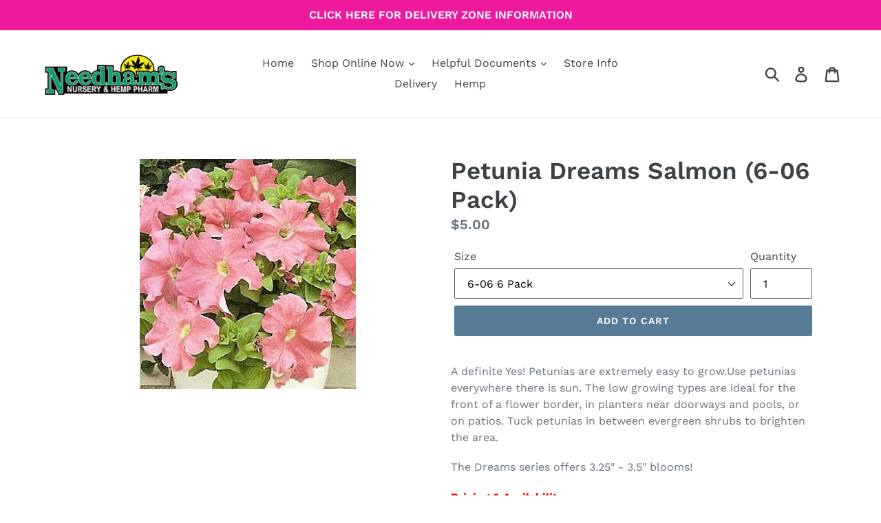

--- FILE ---
content_type: text/html; charset=utf-8
request_url: https://needhamsnursery.com/products/salmon-petunia
body_size: 17601
content:
<!doctype html>
<!--[if IE 9]> <html class="ie9 no-js" lang="en"> <![endif]-->
<!--[if (gt IE 9)|!(IE)]><!--> <html class="no-js" lang="en"> <!--<![endif]-->
<head>
  <meta charset="utf-8">
  <meta http-equiv="X-UA-Compatible" content="IE=edge,chrome=1">
  <meta name="viewport" content="width=device-width,initial-scale=1">
  <meta name="theme-color" content="#557b97">
  <link rel="canonical" href="https://needhamsnursery.com/products/salmon-petunia"><title>Petunia Dreams Salmon (6-06 Pack)
&ndash; Needham&#39;sNursery</title><meta name="description" content="A definite Yes! Petunias are extremely easy to grow.Use petunias everywhere there is sun. The low growing types are ideal for the front of a flower border, in planters near doorways and pools, or on patios. Tuck petunias in between evergreen shrubs to brighten the area. The Dreams series offers 3.25&quot; - 3.5&quot; blooms! Pri"><!-- /snippets/social-meta-tags.liquid -->




<meta property="og:site_name" content="Needham&#39;sNursery">
<meta property="og:url" content="https://needhamsnursery.com/products/salmon-petunia">
<meta property="og:title" content="Petunia Dreams Salmon (6-06 Pack)">
<meta property="og:type" content="product">
<meta property="og:description" content="A definite Yes! Petunias are extremely easy to grow.Use petunias everywhere there is sun. The low growing types are ideal for the front of a flower border, in planters near doorways and pools, or on patios. Tuck petunias in between evergreen shrubs to brighten the area. The Dreams series offers 3.25&quot; - 3.5&quot; blooms! Pri">

  <meta property="og:price:amount" content="5.00">
  <meta property="og:price:currency" content="USD">

<meta property="og:image" content="http://needhamsnursery.com/cdn/shop/products/c27d009571882ca2fb883996105a41e5_1200x1200.jpg?v=1532987625">
<meta property="og:image:secure_url" content="https://needhamsnursery.com/cdn/shop/products/c27d009571882ca2fb883996105a41e5_1200x1200.jpg?v=1532987625">


<meta name="twitter:card" content="summary_large_image">
<meta name="twitter:title" content="Petunia Dreams Salmon (6-06 Pack)">
<meta name="twitter:description" content="A definite Yes! Petunias are extremely easy to grow.Use petunias everywhere there is sun. The low growing types are ideal for the front of a flower border, in planters near doorways and pools, or on patios. Tuck petunias in between evergreen shrubs to brighten the area. The Dreams series offers 3.25&quot; - 3.5&quot; blooms! Pri">


  <link href="//needhamsnursery.com/cdn/shop/t/1/assets/theme.scss.css?v=75498210088427436131755360661" rel="stylesheet" type="text/css" media="all" />

  <script>
    var theme = {
      strings: {
        addToCart: "Add to cart",
        soldOut: "Sold out",
        unavailable: "Unavailable",
        regularPrice: "Regular price",
        sale: "Sale",
        showMore: "Show More",
        showLess: "Show Less",
        addressError: "Error looking up that address",
        addressNoResults: "No results for that address",
        addressQueryLimit: "You have exceeded the Google API usage limit. Consider upgrading to a \u003ca href=\"https:\/\/developers.google.com\/maps\/premium\/usage-limits\"\u003ePremium Plan\u003c\/a\u003e.",
        authError: "There was a problem authenticating your Google Maps account.",
        newWindow: "Opens in a new window.",
        external: "Opens external website.",
        newWindowExternal: "Opens external website in a new window."
      },
      moneyFormat: "${{amount}}"
    }

    document.documentElement.className = document.documentElement.className.replace('no-js', 'js');
  </script>

  <!--[if (lte IE 9) ]><script src="//needhamsnursery.com/cdn/shop/t/1/assets/match-media.min.js?v=22265819453975888031532629369" type="text/javascript"></script><![endif]--><!--[if (gt IE 9)|!(IE)]><!--><script src="//needhamsnursery.com/cdn/shop/t/1/assets/lazysizes.js?v=68441465964607740661532629369" async="async"></script><!--<![endif]-->
  <!--[if lte IE 9]><script src="//needhamsnursery.com/cdn/shop/t/1/assets/lazysizes.min.js?376"></script><![endif]-->

  <!--[if (gt IE 9)|!(IE)]><!--><script src="//needhamsnursery.com/cdn/shop/t/1/assets/vendor.js?v=121857302354663160541532629370" defer="defer"></script><!--<![endif]-->
  <!--[if lte IE 9]><script src="//needhamsnursery.com/cdn/shop/t/1/assets/vendor.js?v=121857302354663160541532629370"></script><![endif]-->

  <!--[if (gt IE 9)|!(IE)]><!--><script src="//needhamsnursery.com/cdn/shop/t/1/assets/theme.js?v=11615611305157307081639407748" defer="defer"></script><!--<![endif]-->
  <!--[if lte IE 9]><script src="//needhamsnursery.com/cdn/shop/t/1/assets/theme.js?v=11615611305157307081639407748"></script><![endif]-->

  <script>window.performance && window.performance.mark && window.performance.mark('shopify.content_for_header.start');</script><meta id="shopify-digital-wallet" name="shopify-digital-wallet" content="/6964248639/digital_wallets/dialog">
<link rel="alternate" type="application/json+oembed" href="https://needhamsnursery.com/products/salmon-petunia.oembed">
<script async="async" src="/checkouts/internal/preloads.js?locale=en-US"></script>
<script id="shopify-features" type="application/json">{"accessToken":"1c1b7dffc6de9bfcec790ba6466d3d1d","betas":["rich-media-storefront-analytics"],"domain":"needhamsnursery.com","predictiveSearch":true,"shopId":6964248639,"locale":"en"}</script>
<script>var Shopify = Shopify || {};
Shopify.shop = "needhamsnursery.myshopify.com";
Shopify.locale = "en";
Shopify.currency = {"active":"USD","rate":"1.0"};
Shopify.country = "US";
Shopify.theme = {"name":"Debut","id":32667271231,"schema_name":"Debut","schema_version":"7.0.0","theme_store_id":796,"role":"main"};
Shopify.theme.handle = "null";
Shopify.theme.style = {"id":null,"handle":null};
Shopify.cdnHost = "needhamsnursery.com/cdn";
Shopify.routes = Shopify.routes || {};
Shopify.routes.root = "/";</script>
<script type="module">!function(o){(o.Shopify=o.Shopify||{}).modules=!0}(window);</script>
<script>!function(o){function n(){var o=[];function n(){o.push(Array.prototype.slice.apply(arguments))}return n.q=o,n}var t=o.Shopify=o.Shopify||{};t.loadFeatures=n(),t.autoloadFeatures=n()}(window);</script>
<script id="shop-js-analytics" type="application/json">{"pageType":"product"}</script>
<script defer="defer" async type="module" src="//needhamsnursery.com/cdn/shopifycloud/shop-js/modules/v2/client.init-shop-cart-sync_COMZFrEa.en.esm.js"></script>
<script defer="defer" async type="module" src="//needhamsnursery.com/cdn/shopifycloud/shop-js/modules/v2/chunk.common_CdXrxk3f.esm.js"></script>
<script type="module">
  await import("//needhamsnursery.com/cdn/shopifycloud/shop-js/modules/v2/client.init-shop-cart-sync_COMZFrEa.en.esm.js");
await import("//needhamsnursery.com/cdn/shopifycloud/shop-js/modules/v2/chunk.common_CdXrxk3f.esm.js");

  window.Shopify.SignInWithShop?.initShopCartSync?.({"fedCMEnabled":true,"windoidEnabled":true});

</script>
<script>(function() {
  var isLoaded = false;
  function asyncLoad() {
    if (isLoaded) return;
    isLoaded = true;
    var urls = ["https:\/\/files-shpf.mageworx.com\/productfees\/source.js?mw_productfees_t=1669657642\u0026shop=needhamsnursery.myshopify.com","https:\/\/shy.elfsight.com\/p\/platform.js?shop=needhamsnursery.myshopify.com"];
    for (var i = 0; i < urls.length; i++) {
      var s = document.createElement('script');
      s.type = 'text/javascript';
      s.async = true;
      s.src = urls[i];
      var x = document.getElementsByTagName('script')[0];
      x.parentNode.insertBefore(s, x);
    }
  };
  if(window.attachEvent) {
    window.attachEvent('onload', asyncLoad);
  } else {
    window.addEventListener('load', asyncLoad, false);
  }
})();</script>
<script id="__st">var __st={"a":6964248639,"offset":-21600,"reqid":"4866412b-aea8-414e-80a6-2389ac84e806-1763202261","pageurl":"needhamsnursery.com\/products\/salmon-petunia","u":"44c83a61653f","p":"product","rtyp":"product","rid":1381399167039};</script>
<script>window.ShopifyPaypalV4VisibilityTracking = true;</script>
<script id="captcha-bootstrap">!function(){'use strict';const t='contact',e='account',n='new_comment',o=[[t,t],['blogs',n],['comments',n],[t,'customer']],c=[[e,'customer_login'],[e,'guest_login'],[e,'recover_customer_password'],[e,'create_customer']],r=t=>t.map((([t,e])=>`form[action*='/${t}']:not([data-nocaptcha='true']) input[name='form_type'][value='${e}']`)).join(','),a=t=>()=>t?[...document.querySelectorAll(t)].map((t=>t.form)):[];function s(){const t=[...o],e=r(t);return a(e)}const i='password',u='form_key',d=['recaptcha-v3-token','g-recaptcha-response','h-captcha-response',i],f=()=>{try{return window.sessionStorage}catch{return}},m='__shopify_v',_=t=>t.elements[u];function p(t,e,n=!1){try{const o=window.sessionStorage,c=JSON.parse(o.getItem(e)),{data:r}=function(t){const{data:e,action:n}=t;return t[m]||n?{data:e,action:n}:{data:t,action:n}}(c);for(const[e,n]of Object.entries(r))t.elements[e]&&(t.elements[e].value=n);n&&o.removeItem(e)}catch(o){console.error('form repopulation failed',{error:o})}}const l='form_type',E='cptcha';function T(t){t.dataset[E]=!0}const w=window,h=w.document,L='Shopify',v='ce_forms',y='captcha';let A=!1;((t,e)=>{const n=(g='f06e6c50-85a8-45c8-87d0-21a2b65856fe',I='https://cdn.shopify.com/shopifycloud/storefront-forms-hcaptcha/ce_storefront_forms_captcha_hcaptcha.v1.5.2.iife.js',D={infoText:'Protected by hCaptcha',privacyText:'Privacy',termsText:'Terms'},(t,e,n)=>{const o=w[L][v],c=o.bindForm;if(c)return c(t,g,e,D).then(n);var r;o.q.push([[t,g,e,D],n]),r=I,A||(h.body.append(Object.assign(h.createElement('script'),{id:'captcha-provider',async:!0,src:r})),A=!0)});var g,I,D;w[L]=w[L]||{},w[L][v]=w[L][v]||{},w[L][v].q=[],w[L][y]=w[L][y]||{},w[L][y].protect=function(t,e){n(t,void 0,e),T(t)},Object.freeze(w[L][y]),function(t,e,n,w,h,L){const[v,y,A,g]=function(t,e,n){const i=e?o:[],u=t?c:[],d=[...i,...u],f=r(d),m=r(i),_=r(d.filter((([t,e])=>n.includes(e))));return[a(f),a(m),a(_),s()]}(w,h,L),I=t=>{const e=t.target;return e instanceof HTMLFormElement?e:e&&e.form},D=t=>v().includes(t);t.addEventListener('submit',(t=>{const e=I(t);if(!e)return;const n=D(e)&&!e.dataset.hcaptchaBound&&!e.dataset.recaptchaBound,o=_(e),c=g().includes(e)&&(!o||!o.value);(n||c)&&t.preventDefault(),c&&!n&&(function(t){try{if(!f())return;!function(t){const e=f();if(!e)return;const n=_(t);if(!n)return;const o=n.value;o&&e.removeItem(o)}(t);const e=Array.from(Array(32),(()=>Math.random().toString(36)[2])).join('');!function(t,e){_(t)||t.append(Object.assign(document.createElement('input'),{type:'hidden',name:u})),t.elements[u].value=e}(t,e),function(t,e){const n=f();if(!n)return;const o=[...t.querySelectorAll(`input[type='${i}']`)].map((({name:t})=>t)),c=[...d,...o],r={};for(const[a,s]of new FormData(t).entries())c.includes(a)||(r[a]=s);n.setItem(e,JSON.stringify({[m]:1,action:t.action,data:r}))}(t,e)}catch(e){console.error('failed to persist form',e)}}(e),e.submit())}));const S=(t,e)=>{t&&!t.dataset[E]&&(n(t,e.some((e=>e===t))),T(t))};for(const o of['focusin','change'])t.addEventListener(o,(t=>{const e=I(t);D(e)&&S(e,y())}));const B=e.get('form_key'),M=e.get(l),P=B&&M;t.addEventListener('DOMContentLoaded',(()=>{const t=y();if(P)for(const e of t)e.elements[l].value===M&&p(e,B);[...new Set([...A(),...v().filter((t=>'true'===t.dataset.shopifyCaptcha))])].forEach((e=>S(e,t)))}))}(h,new URLSearchParams(w.location.search),n,t,e,['guest_login'])})(!0,!0)}();</script>
<script integrity="sha256-52AcMU7V7pcBOXWImdc/TAGTFKeNjmkeM1Pvks/DTgc=" data-source-attribution="shopify.loadfeatures" defer="defer" src="//needhamsnursery.com/cdn/shopifycloud/storefront/assets/storefront/load_feature-81c60534.js" crossorigin="anonymous"></script>
<script data-source-attribution="shopify.dynamic_checkout.dynamic.init">var Shopify=Shopify||{};Shopify.PaymentButton=Shopify.PaymentButton||{isStorefrontPortableWallets:!0,init:function(){window.Shopify.PaymentButton.init=function(){};var t=document.createElement("script");t.src="https://needhamsnursery.com/cdn/shopifycloud/portable-wallets/latest/portable-wallets.en.js",t.type="module",document.head.appendChild(t)}};
</script>
<script data-source-attribution="shopify.dynamic_checkout.buyer_consent">
  function portableWalletsHideBuyerConsent(e){var t=document.getElementById("shopify-buyer-consent"),n=document.getElementById("shopify-subscription-policy-button");t&&n&&(t.classList.add("hidden"),t.setAttribute("aria-hidden","true"),n.removeEventListener("click",e))}function portableWalletsShowBuyerConsent(e){var t=document.getElementById("shopify-buyer-consent"),n=document.getElementById("shopify-subscription-policy-button");t&&n&&(t.classList.remove("hidden"),t.removeAttribute("aria-hidden"),n.addEventListener("click",e))}window.Shopify?.PaymentButton&&(window.Shopify.PaymentButton.hideBuyerConsent=portableWalletsHideBuyerConsent,window.Shopify.PaymentButton.showBuyerConsent=portableWalletsShowBuyerConsent);
</script>
<script data-source-attribution="shopify.dynamic_checkout.cart.bootstrap">document.addEventListener("DOMContentLoaded",(function(){function t(){return document.querySelector("shopify-accelerated-checkout-cart, shopify-accelerated-checkout")}if(t())Shopify.PaymentButton.init();else{new MutationObserver((function(e,n){t()&&(Shopify.PaymentButton.init(),n.disconnect())})).observe(document.body,{childList:!0,subtree:!0})}}));
</script>
<link id="shopify-accelerated-checkout-styles" rel="stylesheet" media="screen" href="https://needhamsnursery.com/cdn/shopifycloud/portable-wallets/latest/accelerated-checkout-backwards-compat.css" crossorigin="anonymous">
<style id="shopify-accelerated-checkout-cart">
        #shopify-buyer-consent {
  margin-top: 1em;
  display: inline-block;
  width: 100%;
}

#shopify-buyer-consent.hidden {
  display: none;
}

#shopify-subscription-policy-button {
  background: none;
  border: none;
  padding: 0;
  text-decoration: underline;
  font-size: inherit;
  cursor: pointer;
}

#shopify-subscription-policy-button::before {
  box-shadow: none;
}

      </style>

<script>window.performance && window.performance.mark && window.performance.mark('shopify.content_for_header.end');</script>
<link href="https://monorail-edge.shopifysvc.com" rel="dns-prefetch">
<script>(function(){if ("sendBeacon" in navigator && "performance" in window) {try {var session_token_from_headers = performance.getEntriesByType('navigation')[0].serverTiming.find(x => x.name == '_s').description;} catch {var session_token_from_headers = undefined;}var session_cookie_matches = document.cookie.match(/_shopify_s=([^;]*)/);var session_token_from_cookie = session_cookie_matches && session_cookie_matches.length === 2 ? session_cookie_matches[1] : "";var session_token = session_token_from_headers || session_token_from_cookie || "";function handle_abandonment_event(e) {var entries = performance.getEntries().filter(function(entry) {return /monorail-edge.shopifysvc.com/.test(entry.name);});if (!window.abandonment_tracked && entries.length === 0) {window.abandonment_tracked = true;var currentMs = Date.now();var navigation_start = performance.timing.navigationStart;var payload = {shop_id: 6964248639,url: window.location.href,navigation_start,duration: currentMs - navigation_start,session_token,page_type: "product"};window.navigator.sendBeacon("https://monorail-edge.shopifysvc.com/v1/produce", JSON.stringify({schema_id: "online_store_buyer_site_abandonment/1.1",payload: payload,metadata: {event_created_at_ms: currentMs,event_sent_at_ms: currentMs}}));}}window.addEventListener('pagehide', handle_abandonment_event);}}());</script>
<script id="web-pixels-manager-setup">(function e(e,d,r,n,o){if(void 0===o&&(o={}),!Boolean(null===(a=null===(i=window.Shopify)||void 0===i?void 0:i.analytics)||void 0===a?void 0:a.replayQueue)){var i,a;window.Shopify=window.Shopify||{};var t=window.Shopify;t.analytics=t.analytics||{};var s=t.analytics;s.replayQueue=[],s.publish=function(e,d,r){return s.replayQueue.push([e,d,r]),!0};try{self.performance.mark("wpm:start")}catch(e){}var l=function(){var e={modern:/Edge?\/(1{2}[4-9]|1[2-9]\d|[2-9]\d{2}|\d{4,})\.\d+(\.\d+|)|Firefox\/(1{2}[4-9]|1[2-9]\d|[2-9]\d{2}|\d{4,})\.\d+(\.\d+|)|Chrom(ium|e)\/(9{2}|\d{3,})\.\d+(\.\d+|)|(Maci|X1{2}).+ Version\/(15\.\d+|(1[6-9]|[2-9]\d|\d{3,})\.\d+)([,.]\d+|)( \(\w+\)|)( Mobile\/\w+|) Safari\/|Chrome.+OPR\/(9{2}|\d{3,})\.\d+\.\d+|(CPU[ +]OS|iPhone[ +]OS|CPU[ +]iPhone|CPU IPhone OS|CPU iPad OS)[ +]+(15[._]\d+|(1[6-9]|[2-9]\d|\d{3,})[._]\d+)([._]\d+|)|Android:?[ /-](13[3-9]|1[4-9]\d|[2-9]\d{2}|\d{4,})(\.\d+|)(\.\d+|)|Android.+Firefox\/(13[5-9]|1[4-9]\d|[2-9]\d{2}|\d{4,})\.\d+(\.\d+|)|Android.+Chrom(ium|e)\/(13[3-9]|1[4-9]\d|[2-9]\d{2}|\d{4,})\.\d+(\.\d+|)|SamsungBrowser\/([2-9]\d|\d{3,})\.\d+/,legacy:/Edge?\/(1[6-9]|[2-9]\d|\d{3,})\.\d+(\.\d+|)|Firefox\/(5[4-9]|[6-9]\d|\d{3,})\.\d+(\.\d+|)|Chrom(ium|e)\/(5[1-9]|[6-9]\d|\d{3,})\.\d+(\.\d+|)([\d.]+$|.*Safari\/(?![\d.]+ Edge\/[\d.]+$))|(Maci|X1{2}).+ Version\/(10\.\d+|(1[1-9]|[2-9]\d|\d{3,})\.\d+)([,.]\d+|)( \(\w+\)|)( Mobile\/\w+|) Safari\/|Chrome.+OPR\/(3[89]|[4-9]\d|\d{3,})\.\d+\.\d+|(CPU[ +]OS|iPhone[ +]OS|CPU[ +]iPhone|CPU IPhone OS|CPU iPad OS)[ +]+(10[._]\d+|(1[1-9]|[2-9]\d|\d{3,})[._]\d+)([._]\d+|)|Android:?[ /-](13[3-9]|1[4-9]\d|[2-9]\d{2}|\d{4,})(\.\d+|)(\.\d+|)|Mobile Safari.+OPR\/([89]\d|\d{3,})\.\d+\.\d+|Android.+Firefox\/(13[5-9]|1[4-9]\d|[2-9]\d{2}|\d{4,})\.\d+(\.\d+|)|Android.+Chrom(ium|e)\/(13[3-9]|1[4-9]\d|[2-9]\d{2}|\d{4,})\.\d+(\.\d+|)|Android.+(UC? ?Browser|UCWEB|U3)[ /]?(15\.([5-9]|\d{2,})|(1[6-9]|[2-9]\d|\d{3,})\.\d+)\.\d+|SamsungBrowser\/(5\.\d+|([6-9]|\d{2,})\.\d+)|Android.+MQ{2}Browser\/(14(\.(9|\d{2,})|)|(1[5-9]|[2-9]\d|\d{3,})(\.\d+|))(\.\d+|)|K[Aa][Ii]OS\/(3\.\d+|([4-9]|\d{2,})\.\d+)(\.\d+|)/},d=e.modern,r=e.legacy,n=navigator.userAgent;return n.match(d)?"modern":n.match(r)?"legacy":"unknown"}(),u="modern"===l?"modern":"legacy",c=(null!=n?n:{modern:"",legacy:""})[u],f=function(e){return[e.baseUrl,"/wpm","/b",e.hashVersion,"modern"===e.buildTarget?"m":"l",".js"].join("")}({baseUrl:d,hashVersion:r,buildTarget:u}),m=function(e){var d=e.version,r=e.bundleTarget,n=e.surface,o=e.pageUrl,i=e.monorailEndpoint;return{emit:function(e){var a=e.status,t=e.errorMsg,s=(new Date).getTime(),l=JSON.stringify({metadata:{event_sent_at_ms:s},events:[{schema_id:"web_pixels_manager_load/3.1",payload:{version:d,bundle_target:r,page_url:o,status:a,surface:n,error_msg:t},metadata:{event_created_at_ms:s}}]});if(!i)return console&&console.warn&&console.warn("[Web Pixels Manager] No Monorail endpoint provided, skipping logging."),!1;try{return self.navigator.sendBeacon.bind(self.navigator)(i,l)}catch(e){}var u=new XMLHttpRequest;try{return u.open("POST",i,!0),u.setRequestHeader("Content-Type","text/plain"),u.send(l),!0}catch(e){return console&&console.warn&&console.warn("[Web Pixels Manager] Got an unhandled error while logging to Monorail."),!1}}}}({version:r,bundleTarget:l,surface:e.surface,pageUrl:self.location.href,monorailEndpoint:e.monorailEndpoint});try{o.browserTarget=l,function(e){var d=e.src,r=e.async,n=void 0===r||r,o=e.onload,i=e.onerror,a=e.sri,t=e.scriptDataAttributes,s=void 0===t?{}:t,l=document.createElement("script"),u=document.querySelector("head"),c=document.querySelector("body");if(l.async=n,l.src=d,a&&(l.integrity=a,l.crossOrigin="anonymous"),s)for(var f in s)if(Object.prototype.hasOwnProperty.call(s,f))try{l.dataset[f]=s[f]}catch(e){}if(o&&l.addEventListener("load",o),i&&l.addEventListener("error",i),u)u.appendChild(l);else{if(!c)throw new Error("Did not find a head or body element to append the script");c.appendChild(l)}}({src:f,async:!0,onload:function(){if(!function(){var e,d;return Boolean(null===(d=null===(e=window.Shopify)||void 0===e?void 0:e.analytics)||void 0===d?void 0:d.initialized)}()){var d=window.webPixelsManager.init(e)||void 0;if(d){var r=window.Shopify.analytics;r.replayQueue.forEach((function(e){var r=e[0],n=e[1],o=e[2];d.publishCustomEvent(r,n,o)})),r.replayQueue=[],r.publish=d.publishCustomEvent,r.visitor=d.visitor,r.initialized=!0}}},onerror:function(){return m.emit({status:"failed",errorMsg:"".concat(f," has failed to load")})},sri:function(e){var d=/^sha384-[A-Za-z0-9+/=]+$/;return"string"==typeof e&&d.test(e)}(c)?c:"",scriptDataAttributes:o}),m.emit({status:"loading"})}catch(e){m.emit({status:"failed",errorMsg:(null==e?void 0:e.message)||"Unknown error"})}}})({shopId: 6964248639,storefrontBaseUrl: "https://needhamsnursery.com",extensionsBaseUrl: "https://extensions.shopifycdn.com/cdn/shopifycloud/web-pixels-manager",monorailEndpoint: "https://monorail-edge.shopifysvc.com/unstable/produce_batch",surface: "storefront-renderer",enabledBetaFlags: ["2dca8a86"],webPixelsConfigList: [{"id":"shopify-app-pixel","configuration":"{}","eventPayloadVersion":"v1","runtimeContext":"STRICT","scriptVersion":"0450","apiClientId":"shopify-pixel","type":"APP","privacyPurposes":["ANALYTICS","MARKETING"]},{"id":"shopify-custom-pixel","eventPayloadVersion":"v1","runtimeContext":"LAX","scriptVersion":"0450","apiClientId":"shopify-pixel","type":"CUSTOM","privacyPurposes":["ANALYTICS","MARKETING"]}],isMerchantRequest: false,initData: {"shop":{"name":"Needham'sNursery","paymentSettings":{"currencyCode":"USD"},"myshopifyDomain":"needhamsnursery.myshopify.com","countryCode":"US","storefrontUrl":"https:\/\/needhamsnursery.com"},"customer":null,"cart":null,"checkout":null,"productVariants":[{"price":{"amount":5.0,"currencyCode":"USD"},"product":{"title":"Petunia Dreams Salmon (6-06 Pack)","vendor":"Needham'sNursery","id":"1381399167039","untranslatedTitle":"Petunia Dreams Salmon (6-06 Pack)","url":"\/products\/salmon-petunia","type":"Annuals"},"id":"12584758378559","image":{"src":"\/\/needhamsnursery.com\/cdn\/shop\/products\/c27d009571882ca2fb883996105a41e5.jpg?v=1532987625"},"sku":"7234","title":"6-06 6 Pack","untranslatedTitle":"6-06 6 Pack"}],"purchasingCompany":null},},"https://needhamsnursery.com/cdn","ae1676cfwd2530674p4253c800m34e853cb",{"modern":"","legacy":""},{"shopId":"6964248639","storefrontBaseUrl":"https:\/\/needhamsnursery.com","extensionBaseUrl":"https:\/\/extensions.shopifycdn.com\/cdn\/shopifycloud\/web-pixels-manager","surface":"storefront-renderer","enabledBetaFlags":"[\"2dca8a86\"]","isMerchantRequest":"false","hashVersion":"ae1676cfwd2530674p4253c800m34e853cb","publish":"custom","events":"[[\"page_viewed\",{}],[\"product_viewed\",{\"productVariant\":{\"price\":{\"amount\":5.0,\"currencyCode\":\"USD\"},\"product\":{\"title\":\"Petunia Dreams Salmon (6-06 Pack)\",\"vendor\":\"Needham'sNursery\",\"id\":\"1381399167039\",\"untranslatedTitle\":\"Petunia Dreams Salmon (6-06 Pack)\",\"url\":\"\/products\/salmon-petunia\",\"type\":\"Annuals\"},\"id\":\"12584758378559\",\"image\":{\"src\":\"\/\/needhamsnursery.com\/cdn\/shop\/products\/c27d009571882ca2fb883996105a41e5.jpg?v=1532987625\"},\"sku\":\"7234\",\"title\":\"6-06 6 Pack\",\"untranslatedTitle\":\"6-06 6 Pack\"}}]]"});</script><script>
  window.ShopifyAnalytics = window.ShopifyAnalytics || {};
  window.ShopifyAnalytics.meta = window.ShopifyAnalytics.meta || {};
  window.ShopifyAnalytics.meta.currency = 'USD';
  var meta = {"product":{"id":1381399167039,"gid":"gid:\/\/shopify\/Product\/1381399167039","vendor":"Needham'sNursery","type":"Annuals","variants":[{"id":12584758378559,"price":500,"name":"Petunia Dreams Salmon (6-06 Pack) - 6-06 6 Pack","public_title":"6-06 6 Pack","sku":"7234"}],"remote":false},"page":{"pageType":"product","resourceType":"product","resourceId":1381399167039}};
  for (var attr in meta) {
    window.ShopifyAnalytics.meta[attr] = meta[attr];
  }
</script>
<script class="analytics">
  (function () {
    var customDocumentWrite = function(content) {
      var jquery = null;

      if (window.jQuery) {
        jquery = window.jQuery;
      } else if (window.Checkout && window.Checkout.$) {
        jquery = window.Checkout.$;
      }

      if (jquery) {
        jquery('body').append(content);
      }
    };

    var hasLoggedConversion = function(token) {
      if (token) {
        return document.cookie.indexOf('loggedConversion=' + token) !== -1;
      }
      return false;
    }

    var setCookieIfConversion = function(token) {
      if (token) {
        var twoMonthsFromNow = new Date(Date.now());
        twoMonthsFromNow.setMonth(twoMonthsFromNow.getMonth() + 2);

        document.cookie = 'loggedConversion=' + token + '; expires=' + twoMonthsFromNow;
      }
    }

    var trekkie = window.ShopifyAnalytics.lib = window.trekkie = window.trekkie || [];
    if (trekkie.integrations) {
      return;
    }
    trekkie.methods = [
      'identify',
      'page',
      'ready',
      'track',
      'trackForm',
      'trackLink'
    ];
    trekkie.factory = function(method) {
      return function() {
        var args = Array.prototype.slice.call(arguments);
        args.unshift(method);
        trekkie.push(args);
        return trekkie;
      };
    };
    for (var i = 0; i < trekkie.methods.length; i++) {
      var key = trekkie.methods[i];
      trekkie[key] = trekkie.factory(key);
    }
    trekkie.load = function(config) {
      trekkie.config = config || {};
      trekkie.config.initialDocumentCookie = document.cookie;
      var first = document.getElementsByTagName('script')[0];
      var script = document.createElement('script');
      script.type = 'text/javascript';
      script.onerror = function(e) {
        var scriptFallback = document.createElement('script');
        scriptFallback.type = 'text/javascript';
        scriptFallback.onerror = function(error) {
                var Monorail = {
      produce: function produce(monorailDomain, schemaId, payload) {
        var currentMs = new Date().getTime();
        var event = {
          schema_id: schemaId,
          payload: payload,
          metadata: {
            event_created_at_ms: currentMs,
            event_sent_at_ms: currentMs
          }
        };
        return Monorail.sendRequest("https://" + monorailDomain + "/v1/produce", JSON.stringify(event));
      },
      sendRequest: function sendRequest(endpointUrl, payload) {
        // Try the sendBeacon API
        if (window && window.navigator && typeof window.navigator.sendBeacon === 'function' && typeof window.Blob === 'function' && !Monorail.isIos12()) {
          var blobData = new window.Blob([payload], {
            type: 'text/plain'
          });

          if (window.navigator.sendBeacon(endpointUrl, blobData)) {
            return true;
          } // sendBeacon was not successful

        } // XHR beacon

        var xhr = new XMLHttpRequest();

        try {
          xhr.open('POST', endpointUrl);
          xhr.setRequestHeader('Content-Type', 'text/plain');
          xhr.send(payload);
        } catch (e) {
          console.log(e);
        }

        return false;
      },
      isIos12: function isIos12() {
        return window.navigator.userAgent.lastIndexOf('iPhone; CPU iPhone OS 12_') !== -1 || window.navigator.userAgent.lastIndexOf('iPad; CPU OS 12_') !== -1;
      }
    };
    Monorail.produce('monorail-edge.shopifysvc.com',
      'trekkie_storefront_load_errors/1.1',
      {shop_id: 6964248639,
      theme_id: 32667271231,
      app_name: "storefront",
      context_url: window.location.href,
      source_url: "//needhamsnursery.com/cdn/s/trekkie.storefront.308893168db1679b4a9f8a086857af995740364f.min.js"});

        };
        scriptFallback.async = true;
        scriptFallback.src = '//needhamsnursery.com/cdn/s/trekkie.storefront.308893168db1679b4a9f8a086857af995740364f.min.js';
        first.parentNode.insertBefore(scriptFallback, first);
      };
      script.async = true;
      script.src = '//needhamsnursery.com/cdn/s/trekkie.storefront.308893168db1679b4a9f8a086857af995740364f.min.js';
      first.parentNode.insertBefore(script, first);
    };
    trekkie.load(
      {"Trekkie":{"appName":"storefront","development":false,"defaultAttributes":{"shopId":6964248639,"isMerchantRequest":null,"themeId":32667271231,"themeCityHash":"7096539802521745225","contentLanguage":"en","currency":"USD","eventMetadataId":"5f41a205-f20e-402d-8b45-0dc21824d535"},"isServerSideCookieWritingEnabled":true,"monorailRegion":"shop_domain","enabledBetaFlags":["f0df213a"]},"Session Attribution":{},"S2S":{"facebookCapiEnabled":false,"source":"trekkie-storefront-renderer","apiClientId":580111}}
    );

    var loaded = false;
    trekkie.ready(function() {
      if (loaded) return;
      loaded = true;

      window.ShopifyAnalytics.lib = window.trekkie;

      var originalDocumentWrite = document.write;
      document.write = customDocumentWrite;
      try { window.ShopifyAnalytics.merchantGoogleAnalytics.call(this); } catch(error) {};
      document.write = originalDocumentWrite;

      window.ShopifyAnalytics.lib.page(null,{"pageType":"product","resourceType":"product","resourceId":1381399167039,"shopifyEmitted":true});

      var match = window.location.pathname.match(/checkouts\/(.+)\/(thank_you|post_purchase)/)
      var token = match? match[1]: undefined;
      if (!hasLoggedConversion(token)) {
        setCookieIfConversion(token);
        window.ShopifyAnalytics.lib.track("Viewed Product",{"currency":"USD","variantId":12584758378559,"productId":1381399167039,"productGid":"gid:\/\/shopify\/Product\/1381399167039","name":"Petunia Dreams Salmon (6-06 Pack) - 6-06 6 Pack","price":"5.00","sku":"7234","brand":"Needham'sNursery","variant":"6-06 6 Pack","category":"Annuals","nonInteraction":true,"remote":false},undefined,undefined,{"shopifyEmitted":true});
      window.ShopifyAnalytics.lib.track("monorail:\/\/trekkie_storefront_viewed_product\/1.1",{"currency":"USD","variantId":12584758378559,"productId":1381399167039,"productGid":"gid:\/\/shopify\/Product\/1381399167039","name":"Petunia Dreams Salmon (6-06 Pack) - 6-06 6 Pack","price":"5.00","sku":"7234","brand":"Needham'sNursery","variant":"6-06 6 Pack","category":"Annuals","nonInteraction":true,"remote":false,"referer":"https:\/\/needhamsnursery.com\/products\/salmon-petunia"});
      }
    });


        var eventsListenerScript = document.createElement('script');
        eventsListenerScript.async = true;
        eventsListenerScript.src = "//needhamsnursery.com/cdn/shopifycloud/storefront/assets/shop_events_listener-3da45d37.js";
        document.getElementsByTagName('head')[0].appendChild(eventsListenerScript);

})();</script>
<script
  defer
  src="https://needhamsnursery.com/cdn/shopifycloud/perf-kit/shopify-perf-kit-2.1.2.min.js"
  data-application="storefront-renderer"
  data-shop-id="6964248639"
  data-render-region="gcp-us-central1"
  data-page-type="product"
  data-theme-instance-id="32667271231"
  data-theme-name="Debut"
  data-theme-version="7.0.0"
  data-monorail-region="shop_domain"
  data-resource-timing-sampling-rate="10"
  data-shs="true"
  data-shs-beacon="true"
  data-shs-export-with-fetch="true"
  data-shs-logs-sample-rate="1"
></script>
</head>

<body class="template-product">

  <a class="in-page-link visually-hidden skip-link" href="#MainContent">Skip to content</a>

  <div id="SearchDrawer" class="search-bar drawer drawer--top" role="dialog" aria-modal="true" aria-label="Search">
    <div class="search-bar__table">
      <div class="search-bar__table-cell search-bar__form-wrapper">
        <form class="search search-bar__form" action="/search" method="get" role="search">
          <input class="search__input search-bar__input" type="search" name="q" value="" placeholder="Search" aria-label="Search">
          <button class="search-bar__submit search__submit btn--link" type="submit">
            <svg aria-hidden="true" focusable="false" role="presentation" class="icon icon-search" viewBox="0 0 37 40"><path d="M35.6 36l-9.8-9.8c4.1-5.4 3.6-13.2-1.3-18.1-5.4-5.4-14.2-5.4-19.7 0-5.4 5.4-5.4 14.2 0 19.7 2.6 2.6 6.1 4.1 9.8 4.1 3 0 5.9-1 8.3-2.8l9.8 9.8c.4.4.9.6 1.4.6s1-.2 1.4-.6c.9-.9.9-2.1.1-2.9zm-20.9-8.2c-2.6 0-5.1-1-7-2.9-3.9-3.9-3.9-10.1 0-14C9.6 9 12.2 8 14.7 8s5.1 1 7 2.9c3.9 3.9 3.9 10.1 0 14-1.9 1.9-4.4 2.9-7 2.9z"/></svg>
            <span class="icon__fallback-text">Submit</span>
          </button>
        </form>
      </div>
      <div class="search-bar__table-cell text-right">
        <button type="button" class="btn--link search-bar__close js-drawer-close">
          <svg aria-hidden="true" focusable="false" role="presentation" class="icon icon-close" viewBox="0 0 37 40"><path d="M21.3 23l11-11c.8-.8.8-2 0-2.8-.8-.8-2-.8-2.8 0l-11 11-11-11c-.8-.8-2-.8-2.8 0-.8.8-.8 2 0 2.8l11 11-11 11c-.8.8-.8 2 0 2.8.4.4.9.6 1.4.6s1-.2 1.4-.6l11-11 11 11c.4.4.9.6 1.4.6s1-.2 1.4-.6c.8-.8.8-2 0-2.8l-11-11z"/></svg>
          <span class="icon__fallback-text">Close search</span>
        </button>
      </div>
    </div>
  </div>

  <div id="shopify-section-header" class="shopify-section">
  <style>
    
      .site-header__logo-image {
        max-width: 220px;
      }
    

    
      .site-header__logo-image {
        margin: 0;
      }
    
  </style>


<div data-section-id="header" data-section-type="header-section">
  
    
      <style>
        .announcement-bar {
          background-color: #ed1a9d;
        }

        .announcement-bar--link:hover {
          

          
            
            background-color: #f147b0;
          
        }

        .announcement-bar__message {
          color: #ffffff;
        }
      </style>

      
        <a href="/pages/delivery-options" class="announcement-bar announcement-bar--link">
      

        <p class="announcement-bar__message">CLICK HERE FOR DELIVERY ZONE INFORMATION</p>

      
        </a>
      

    
  

  <header class="site-header border-bottom logo--left" role="banner">
    <div class="grid grid--no-gutters grid--table site-header__mobile-nav">
      

      

      <div class="grid__item medium-up--one-quarter logo-align--left">
        
        
          <div class="h2 site-header__logo">
        
          
<a href="/" class="site-header__logo-image">
              
              <img class="lazyload js"
                   src="//needhamsnursery.com/cdn/shop/files/needhams_logo_hemp_300x300.jpg?v=1759334194"
                   data-src="//needhamsnursery.com/cdn/shop/files/needhams_logo_hemp_{width}x.jpg?v=1759334194"
                   data-widths="[180, 360, 540, 720, 900, 1080, 1296, 1512, 1728, 2048]"
                   data-aspectratio="2.2613636363636362"
                   data-sizes="auto"
                   alt="Needham&amp;#39;sNursery"
                   style="max-width: 220px">
              <noscript>
                
                <img src="//needhamsnursery.com/cdn/shop/files/needhams_logo_hemp_220x.jpg?v=1759334194"
                     srcset="//needhamsnursery.com/cdn/shop/files/needhams_logo_hemp_220x.jpg?v=1759334194 1x, //needhamsnursery.com/cdn/shop/files/needhams_logo_hemp_220x@2x.jpg?v=1759334194 2x"
                     alt="Needham&#39;sNursery"
                     style="max-width: 220px;">
              </noscript>
            </a>
          
        
          </div>
        
      </div>

      
        <nav class="grid__item medium-up--one-half small--hide" id="AccessibleNav" role="navigation">
          <ul class="site-nav list--inline " id="SiteNav">
  



    
      <li>
        <a href="/" class="site-nav__link site-nav__link--main">Home</a>
      </li>
    
  



    
      <li class="site-nav--has-dropdown site-nav--has-centered-dropdown">
        <button class="site-nav__link site-nav__link--main site-nav__link--button" type="button" aria-haspopup="true" aria-expanded="false" aria-controls="SiteNavLabel-shop-online-now">
          Shop Online Now
          <svg aria-hidden="true" focusable="false" role="presentation" class="icon icon--wide icon-chevron-down" viewBox="0 0 498.98 284.49"><defs><style>.cls-1{fill:#231f20}</style></defs><path class="cls-1" d="M80.93 271.76A35 35 0 0 1 140.68 247l189.74 189.75L520.16 247a35 35 0 1 1 49.5 49.5L355.17 511a35 35 0 0 1-49.5 0L91.18 296.5a34.89 34.89 0 0 1-10.25-24.74z" transform="translate(-80.93 -236.76)"/></svg>
        </button>

        <div class="site-nav__dropdown site-nav__dropdown--centered" id="SiteNavLabel-shop-online-now">
          
            <div class="site-nav__childlist">
              <ul class="site-nav__childlist-grid">
                
                  
                    <li class="site-nav__childlist-item">
                      <a href="/collections/mulch-gravek-soil-in-stock" class="site-nav__link site-nav__child-link site-nav__child-link--parent">
                        Bulk Products
                      </a>

                      
                        <ul>
                        
                          <li>
                            <a href="/collections/mulch" class="site-nav__link site-nav__child-link">
                              Mulch
                            </a>
                          </li>
                        
                          <li>
                            <a href="/collections/gravel" class="site-nav__link site-nav__child-link">
                              Gravel
                            </a>
                          </li>
                        
                          <li>
                            <a href="/collections/soil" class="site-nav__link site-nav__child-link">
                              Soil
                            </a>
                          </li>
                        
                          <li>
                            <a href="/collections/sand" class="site-nav__link site-nav__child-link">
                              Sand
                            </a>
                          </li>
                        
                          <li>
                            <a href="/collections/straw" class="site-nav__link site-nav__child-link">
                              Straw
                            </a>
                          </li>
                        
                          <li>
                            <a href="/collections/bagged-goods" class="site-nav__link site-nav__child-link">
                              Bagged Goods
                            </a>
                          </li>
                        
                        </ul>
                      

                    </li>
                  
                    <li class="site-nav__childlist-item">
                      <a href="/collections/shrubs-in-stock" class="site-nav__link site-nav__child-link site-nav__child-link--parent">
                        Shrubs
                      </a>

                      
                        <ul>
                        
                          <li>
                            <a href="/collections/abelia" class="site-nav__link site-nav__child-link">
                              Abelia
                            </a>
                          </li>
                        
                          <li>
                            <a href="/collections/barberry" class="site-nav__link site-nav__child-link">
                              Barberry
                            </a>
                          </li>
                        
                          <li>
                            <a href="/collections/boxwood" class="site-nav__link site-nav__child-link">
                              Boxwood
                            </a>
                          </li>
                        
                          <li>
                            <a href="/collections/holly" class="site-nav__link site-nav__child-link">
                              Holly
                            </a>
                          </li>
                        
                          <li>
                            <a href="/collections/nandina" class="site-nav__link site-nav__child-link">
                              Nandina
                            </a>
                          </li>
                        
                          <li>
                            <a href="/collections/hydrangea" class="site-nav__link site-nav__child-link">
                              Hydrangea
                            </a>
                          </li>
                        
                          <li>
                            <a href="/collections/ornamental-grasses-1" class="site-nav__link site-nav__child-link">
                              Ornamental Grasses
                            </a>
                          </li>
                        
                          <li>
                            <a href="/collections/laurels" class="site-nav__link site-nav__child-link">
                              Laurels
                            </a>
                          </li>
                        
                          <li>
                            <a href="/collections/other-shrubs" class="site-nav__link site-nav__child-link">
                              Other Shrubs
                            </a>
                          </li>
                        
                        </ul>
                      

                    </li>
                  
                    <li class="site-nav__childlist-item">
                      <a href="/collections/trees-in-stock" class="site-nav__link site-nav__child-link site-nav__child-link--parent">
                        Trees
                      </a>

                      
                        <ul>
                        
                          <li>
                            <a href="/collections/magnolia" class="site-nav__link site-nav__child-link">
                              Magnolia
                            </a>
                          </li>
                        
                          <li>
                            <a href="/collections/japanese-maples" class="site-nav__link site-nav__child-link">
                              Japanese Maple Tree
                            </a>
                          </li>
                        
                          <li>
                            <a href="/collections/crepe-myrtle" class="site-nav__link site-nav__child-link">
                              Crepe Myrtle
                            </a>
                          </li>
                        
                        </ul>
                      

                    </li>
                  
                    <li class="site-nav__childlist-item">
                      <a href="/products/gift-certificate" class="site-nav__link site-nav__child-link site-nav__child-link--parent">
                        Gift Certificate
                      </a>

                      

                    </li>
                  
                    <li class="site-nav__childlist-item">
                      <a href="/collections/fruit-in-stock" class="site-nav__link site-nav__child-link site-nav__child-link--parent">
                        Fruit Trees
                      </a>

                      

                    </li>
                  
                    <li class="site-nav__childlist-item">
                      <a href="/collections/bulbs" class="site-nav__link site-nav__child-link site-nav__child-link--parent">
                        Bulbs
                      </a>

                      

                    </li>
                  
                    <li class="site-nav__childlist-item">
                      <a href="/collections/spring-annual-in-stock" class="site-nav__link site-nav__child-link site-nav__child-link--parent">
                        Pansies
                      </a>

                      

                    </li>
                  
                    <li class="site-nav__childlist-item">
                      <a href="/collections/fall-mums" class="site-nav__link site-nav__child-link site-nav__child-link--parent">
                        Fall Mums
                      </a>

                      

                    </li>
                  
                    <li class="site-nav__childlist-item">
                      <a href="/collections/fall-decor" class="site-nav__link site-nav__child-link site-nav__child-link--parent">
                        Fall Decoration
                      </a>

                      

                    </li>
                  
                
              </ul>
            </div>

          
        </div>
      </li>
    
  



    
      <li class="site-nav--has-dropdown">
        <button class="site-nav__link site-nav__link--main site-nav__link--button" type="button" aria-haspopup="true" aria-expanded="false" aria-controls="SiteNavLabel-helpful-documents">
          Helpful Documents
          <svg aria-hidden="true" focusable="false" role="presentation" class="icon icon--wide icon-chevron-down" viewBox="0 0 498.98 284.49"><defs><style>.cls-1{fill:#231f20}</style></defs><path class="cls-1" d="M80.93 271.76A35 35 0 0 1 140.68 247l189.74 189.75L520.16 247a35 35 0 1 1 49.5 49.5L355.17 511a35 35 0 0 1-49.5 0L91.18 296.5a34.89 34.89 0 0 1-10.25-24.74z" transform="translate(-80.93 -236.76)"/></svg>
        </button>

        <div class="site-nav__dropdown" id="SiteNavLabel-helpful-documents">
          
            <ul>
              
                <li >
                  <a href="/pages/proper-plant-selection" class="site-nav__link site-nav__child-link">
                    Proper Plant Selection
                  </a>
                </li>
              
                <li >
                  <a href="/pages/proper-planting-directions" class="site-nav__link site-nav__child-link">
                    Proper Planting Directions
                  </a>
                </li>
              
                <li >
                  <a href="/pages/watering-your-plants" class="site-nav__link site-nav__child-link">
                    Watering Your Plants
                  </a>
                </li>
              
                <li >
                  <a href="/pages/fertilizing-your-plants" class="site-nav__link site-nav__child-link">
                    Fertilizing your Plants
                  </a>
                </li>
              
                <li >
                  <a href="/pages/pruning-your-plants" class="site-nav__link site-nav__child-link">
                    Pruning your Plants
                  </a>
                </li>
              
                <li >
                  <a href="/pages/planting-beans" class="site-nav__link site-nav__child-link site-nav__link--last">
                    Vegetable Planting Guides
                  </a>
                </li>
              
            </ul>
          
        </div>
      </li>
    
  



    
      <li>
        <a href="/pages/store-info" class="site-nav__link site-nav__link--main">Store Info</a>
      </li>
    
  



    
      <li>
        <a href="/pages/delivery-options" class="site-nav__link site-nav__link--main">Delivery</a>
      </li>
    
  



    
      <li>
        <a href="/pages/hemp" class="site-nav__link site-nav__link--main">Hemp </a>
      </li>
    
  
</ul>

        </nav>
      

      <div class="grid__item medium-up--one-quarter text-right site-header__icons site-header__icons--plus">
        <div class="site-header__icons-wrapper">
          
            <div class="site-header__search site-header__icon small--hide">
              <form action="/search" method="get" class="search-header search" role="search">
  <input class="search-header__input search__input"
    type="search"
    name="q"
    placeholder="Search"
    aria-label="Search">
  <button class="search-header__submit search__submit btn--link site-header__icon" type="submit">
    <svg aria-hidden="true" focusable="false" role="presentation" class="icon icon-search" viewBox="0 0 37 40"><path d="M35.6 36l-9.8-9.8c4.1-5.4 3.6-13.2-1.3-18.1-5.4-5.4-14.2-5.4-19.7 0-5.4 5.4-5.4 14.2 0 19.7 2.6 2.6 6.1 4.1 9.8 4.1 3 0 5.9-1 8.3-2.8l9.8 9.8c.4.4.9.6 1.4.6s1-.2 1.4-.6c.9-.9.9-2.1.1-2.9zm-20.9-8.2c-2.6 0-5.1-1-7-2.9-3.9-3.9-3.9-10.1 0-14C9.6 9 12.2 8 14.7 8s5.1 1 7 2.9c3.9 3.9 3.9 10.1 0 14-1.9 1.9-4.4 2.9-7 2.9z"/></svg>
    <span class="icon__fallback-text">Submit</span>
  </button>
</form>

            </div>
          

          <button type="button" class="btn--link site-header__icon site-header__search-toggle js-drawer-open-top medium-up--hide">
            <svg aria-hidden="true" focusable="false" role="presentation" class="icon icon-search" viewBox="0 0 37 40"><path d="M35.6 36l-9.8-9.8c4.1-5.4 3.6-13.2-1.3-18.1-5.4-5.4-14.2-5.4-19.7 0-5.4 5.4-5.4 14.2 0 19.7 2.6 2.6 6.1 4.1 9.8 4.1 3 0 5.9-1 8.3-2.8l9.8 9.8c.4.4.9.6 1.4.6s1-.2 1.4-.6c.9-.9.9-2.1.1-2.9zm-20.9-8.2c-2.6 0-5.1-1-7-2.9-3.9-3.9-3.9-10.1 0-14C9.6 9 12.2 8 14.7 8s5.1 1 7 2.9c3.9 3.9 3.9 10.1 0 14-1.9 1.9-4.4 2.9-7 2.9z"/></svg>
            <span class="icon__fallback-text">Search</span>
          </button>

          
            
              <a href="/account/login" class="site-header__icon site-header__account">
                <svg aria-hidden="true" focusable="false" role="presentation" class="icon icon-login" viewBox="0 0 28.33 37.68"><path d="M14.17 14.9a7.45 7.45 0 1 0-7.5-7.45 7.46 7.46 0 0 0 7.5 7.45zm0-10.91a3.45 3.45 0 1 1-3.5 3.46A3.46 3.46 0 0 1 14.17 4zM14.17 16.47A14.18 14.18 0 0 0 0 30.68c0 1.41.66 4 5.11 5.66a27.17 27.17 0 0 0 9.06 1.34c6.54 0 14.17-1.84 14.17-7a14.18 14.18 0 0 0-14.17-14.21zm0 17.21c-6.3 0-10.17-1.77-10.17-3a10.17 10.17 0 1 1 20.33 0c.01 1.23-3.86 3-10.16 3z"/></svg>
                <span class="icon__fallback-text">Log in</span>
              </a>
            
          

          <a href="/cart" class="site-header__icon site-header__cart">
            <svg aria-hidden="true" focusable="false" role="presentation" class="icon icon-cart" viewBox="0 0 37 40"><path d="M36.5 34.8L33.3 8h-5.9C26.7 3.9 23 .8 18.5.8S10.3 3.9 9.6 8H3.7L.5 34.8c-.2 1.5.4 2.4.9 3 .5.5 1.4 1.2 3.1 1.2h28c1.3 0 2.4-.4 3.1-1.3.7-.7 1-1.8.9-2.9zm-18-30c2.2 0 4.1 1.4 4.7 3.2h-9.5c.7-1.9 2.6-3.2 4.8-3.2zM4.5 35l2.8-23h2.2v3c0 1.1.9 2 2 2s2-.9 2-2v-3h10v3c0 1.1.9 2 2 2s2-.9 2-2v-3h2.2l2.8 23h-28z"/></svg>
            <span class="icon__fallback-text">Cart</span>
            
          </a>

          
            <button type="button" class="btn--link site-header__icon site-header__menu js-mobile-nav-toggle mobile-nav--open" aria-controls="navigation"  aria-expanded="false" aria-label="Menu">
              <svg aria-hidden="true" focusable="false" role="presentation" class="icon icon-hamburger" viewBox="0 0 37 40"><path d="M33.5 25h-30c-1.1 0-2-.9-2-2s.9-2 2-2h30c1.1 0 2 .9 2 2s-.9 2-2 2zm0-11.5h-30c-1.1 0-2-.9-2-2s.9-2 2-2h30c1.1 0 2 .9 2 2s-.9 2-2 2zm0 23h-30c-1.1 0-2-.9-2-2s.9-2 2-2h30c1.1 0 2 .9 2 2s-.9 2-2 2z"/></svg>
              <svg aria-hidden="true" focusable="false" role="presentation" class="icon icon-close" viewBox="0 0 37 40"><path d="M21.3 23l11-11c.8-.8.8-2 0-2.8-.8-.8-2-.8-2.8 0l-11 11-11-11c-.8-.8-2-.8-2.8 0-.8.8-.8 2 0 2.8l11 11-11 11c-.8.8-.8 2 0 2.8.4.4.9.6 1.4.6s1-.2 1.4-.6l11-11 11 11c.4.4.9.6 1.4.6s1-.2 1.4-.6c.8-.8.8-2 0-2.8l-11-11z"/></svg>
            </button>
          
        </div>

      </div>
    </div>

    <nav class="mobile-nav-wrapper medium-up--hide" role="navigation">
      <ul id="MobileNav" class="mobile-nav">
        
<li class="mobile-nav__item border-bottom">
            
              <a href="/" class="mobile-nav__link">
                Home
              </a>
            
          </li>
        
<li class="mobile-nav__item border-bottom">
            
              
              <button type="button" class="btn--link js-toggle-submenu mobile-nav__link" data-target="shop-online-now-2" data-level="1" aria-expanded="false">
                Shop Online Now
                <div class="mobile-nav__icon">
                  <svg aria-hidden="true" focusable="false" role="presentation" class="icon icon-chevron-right" viewBox="0 0 284.49 498.98"><defs><style>.cls-1{fill:#231f20}</style></defs><path class="cls-1" d="M223.18 628.49a35 35 0 0 1-24.75-59.75L388.17 379 198.43 189.26a35 35 0 0 1 49.5-49.5l214.49 214.49a35 35 0 0 1 0 49.5L247.93 618.24a34.89 34.89 0 0 1-24.75 10.25z" transform="translate(-188.18 -129.51)"/></svg>
                </div>
              </button>
              <ul class="mobile-nav__dropdown" data-parent="shop-online-now-2" data-level="2">
                <li class="visually-hidden" tabindex="-1" data-menu-title="2">Shop Online Now Menu</li>
                <li class="mobile-nav__item border-bottom">
                  <div class="mobile-nav__table">
                    <div class="mobile-nav__table-cell mobile-nav__return">
                      <button class="btn--link js-toggle-submenu mobile-nav__return-btn" type="button" aria-expanded="true" aria-label="Shop Online Now">
                        <svg aria-hidden="true" focusable="false" role="presentation" class="icon icon-chevron-left" viewBox="0 0 284.49 498.98"><defs><style>.cls-1{fill:#231f20}</style></defs><path class="cls-1" d="M437.67 129.51a35 35 0 0 1 24.75 59.75L272.67 379l189.75 189.74a35 35 0 1 1-49.5 49.5L198.43 403.75a35 35 0 0 1 0-49.5l214.49-214.49a34.89 34.89 0 0 1 24.75-10.25z" transform="translate(-188.18 -129.51)"/></svg>
                      </button>
                    </div>
                    <span class="mobile-nav__sublist-link mobile-nav__sublist-header mobile-nav__sublist-header--main-nav-parent">
                      Shop Online Now
                    </span>
                  </div>
                </li>

                
                  <li class="mobile-nav__item border-bottom">
                    
                      
                      <button type="button" class="btn--link js-toggle-submenu mobile-nav__link mobile-nav__sublist-link" data-target="bulk-products-2-1" aria-expanded="false">
                        Bulk Products
                        <div class="mobile-nav__icon">
                          <svg aria-hidden="true" focusable="false" role="presentation" class="icon icon-chevron-right" viewBox="0 0 284.49 498.98"><defs><style>.cls-1{fill:#231f20}</style></defs><path class="cls-1" d="M223.18 628.49a35 35 0 0 1-24.75-59.75L388.17 379 198.43 189.26a35 35 0 0 1 49.5-49.5l214.49 214.49a35 35 0 0 1 0 49.5L247.93 618.24a34.89 34.89 0 0 1-24.75 10.25z" transform="translate(-188.18 -129.51)"/></svg>
                        </div>
                      </button>
                      <ul class="mobile-nav__dropdown" data-parent="bulk-products-2-1" data-level="3">
                        <li class="visually-hidden" tabindex="-1" data-menu-title="3">Bulk Products Menu</li>
                        <li class="mobile-nav__item border-bottom">
                          <div class="mobile-nav__table">
                            <div class="mobile-nav__table-cell mobile-nav__return">
                              <button type="button" class="btn--link js-toggle-submenu mobile-nav__return-btn" data-target="shop-online-now-2" aria-expanded="true" aria-label="Bulk Products">
                                <svg aria-hidden="true" focusable="false" role="presentation" class="icon icon-chevron-left" viewBox="0 0 284.49 498.98"><defs><style>.cls-1{fill:#231f20}</style></defs><path class="cls-1" d="M437.67 129.51a35 35 0 0 1 24.75 59.75L272.67 379l189.75 189.74a35 35 0 1 1-49.5 49.5L198.43 403.75a35 35 0 0 1 0-49.5l214.49-214.49a34.89 34.89 0 0 1 24.75-10.25z" transform="translate(-188.18 -129.51)"/></svg>
                              </button>
                            </div>
                            <a href="/collections/mulch-gravek-soil-in-stock" class="mobile-nav__sublist-link mobile-nav__sublist-header">
                              Bulk Products
                            </a>
                          </div>
                        </li>
                        
                          <li class="mobile-nav__item border-bottom">
                            <a href="/collections/mulch" class="mobile-nav__sublist-link">
                              Mulch
                            </a>
                          </li>
                        
                          <li class="mobile-nav__item border-bottom">
                            <a href="/collections/gravel" class="mobile-nav__sublist-link">
                              Gravel
                            </a>
                          </li>
                        
                          <li class="mobile-nav__item border-bottom">
                            <a href="/collections/soil" class="mobile-nav__sublist-link">
                              Soil
                            </a>
                          </li>
                        
                          <li class="mobile-nav__item border-bottom">
                            <a href="/collections/sand" class="mobile-nav__sublist-link">
                              Sand
                            </a>
                          </li>
                        
                          <li class="mobile-nav__item border-bottom">
                            <a href="/collections/straw" class="mobile-nav__sublist-link">
                              Straw
                            </a>
                          </li>
                        
                          <li class="mobile-nav__item">
                            <a href="/collections/bagged-goods" class="mobile-nav__sublist-link">
                              Bagged Goods
                            </a>
                          </li>
                        
                      </ul>
                    
                  </li>
                
                  <li class="mobile-nav__item border-bottom">
                    
                      
                      <button type="button" class="btn--link js-toggle-submenu mobile-nav__link mobile-nav__sublist-link" data-target="shrubs-2-2" aria-expanded="false">
                        Shrubs
                        <div class="mobile-nav__icon">
                          <svg aria-hidden="true" focusable="false" role="presentation" class="icon icon-chevron-right" viewBox="0 0 284.49 498.98"><defs><style>.cls-1{fill:#231f20}</style></defs><path class="cls-1" d="M223.18 628.49a35 35 0 0 1-24.75-59.75L388.17 379 198.43 189.26a35 35 0 0 1 49.5-49.5l214.49 214.49a35 35 0 0 1 0 49.5L247.93 618.24a34.89 34.89 0 0 1-24.75 10.25z" transform="translate(-188.18 -129.51)"/></svg>
                        </div>
                      </button>
                      <ul class="mobile-nav__dropdown" data-parent="shrubs-2-2" data-level="3">
                        <li class="visually-hidden" tabindex="-1" data-menu-title="3">Shrubs Menu</li>
                        <li class="mobile-nav__item border-bottom">
                          <div class="mobile-nav__table">
                            <div class="mobile-nav__table-cell mobile-nav__return">
                              <button type="button" class="btn--link js-toggle-submenu mobile-nav__return-btn" data-target="shop-online-now-2" aria-expanded="true" aria-label="Shrubs">
                                <svg aria-hidden="true" focusable="false" role="presentation" class="icon icon-chevron-left" viewBox="0 0 284.49 498.98"><defs><style>.cls-1{fill:#231f20}</style></defs><path class="cls-1" d="M437.67 129.51a35 35 0 0 1 24.75 59.75L272.67 379l189.75 189.74a35 35 0 1 1-49.5 49.5L198.43 403.75a35 35 0 0 1 0-49.5l214.49-214.49a34.89 34.89 0 0 1 24.75-10.25z" transform="translate(-188.18 -129.51)"/></svg>
                              </button>
                            </div>
                            <a href="/collections/shrubs-in-stock" class="mobile-nav__sublist-link mobile-nav__sublist-header">
                              Shrubs
                            </a>
                          </div>
                        </li>
                        
                          <li class="mobile-nav__item border-bottom">
                            <a href="/collections/abelia" class="mobile-nav__sublist-link">
                              Abelia
                            </a>
                          </li>
                        
                          <li class="mobile-nav__item border-bottom">
                            <a href="/collections/barberry" class="mobile-nav__sublist-link">
                              Barberry
                            </a>
                          </li>
                        
                          <li class="mobile-nav__item border-bottom">
                            <a href="/collections/boxwood" class="mobile-nav__sublist-link">
                              Boxwood
                            </a>
                          </li>
                        
                          <li class="mobile-nav__item border-bottom">
                            <a href="/collections/holly" class="mobile-nav__sublist-link">
                              Holly
                            </a>
                          </li>
                        
                          <li class="mobile-nav__item border-bottom">
                            <a href="/collections/nandina" class="mobile-nav__sublist-link">
                              Nandina
                            </a>
                          </li>
                        
                          <li class="mobile-nav__item border-bottom">
                            <a href="/collections/hydrangea" class="mobile-nav__sublist-link">
                              Hydrangea
                            </a>
                          </li>
                        
                          <li class="mobile-nav__item border-bottom">
                            <a href="/collections/ornamental-grasses-1" class="mobile-nav__sublist-link">
                              Ornamental Grasses
                            </a>
                          </li>
                        
                          <li class="mobile-nav__item border-bottom">
                            <a href="/collections/laurels" class="mobile-nav__sublist-link">
                              Laurels
                            </a>
                          </li>
                        
                          <li class="mobile-nav__item">
                            <a href="/collections/other-shrubs" class="mobile-nav__sublist-link">
                              Other Shrubs
                            </a>
                          </li>
                        
                      </ul>
                    
                  </li>
                
                  <li class="mobile-nav__item border-bottom">
                    
                      
                      <button type="button" class="btn--link js-toggle-submenu mobile-nav__link mobile-nav__sublist-link" data-target="trees-2-3" aria-expanded="false">
                        Trees
                        <div class="mobile-nav__icon">
                          <svg aria-hidden="true" focusable="false" role="presentation" class="icon icon-chevron-right" viewBox="0 0 284.49 498.98"><defs><style>.cls-1{fill:#231f20}</style></defs><path class="cls-1" d="M223.18 628.49a35 35 0 0 1-24.75-59.75L388.17 379 198.43 189.26a35 35 0 0 1 49.5-49.5l214.49 214.49a35 35 0 0 1 0 49.5L247.93 618.24a34.89 34.89 0 0 1-24.75 10.25z" transform="translate(-188.18 -129.51)"/></svg>
                        </div>
                      </button>
                      <ul class="mobile-nav__dropdown" data-parent="trees-2-3" data-level="3">
                        <li class="visually-hidden" tabindex="-1" data-menu-title="3">Trees Menu</li>
                        <li class="mobile-nav__item border-bottom">
                          <div class="mobile-nav__table">
                            <div class="mobile-nav__table-cell mobile-nav__return">
                              <button type="button" class="btn--link js-toggle-submenu mobile-nav__return-btn" data-target="shop-online-now-2" aria-expanded="true" aria-label="Trees">
                                <svg aria-hidden="true" focusable="false" role="presentation" class="icon icon-chevron-left" viewBox="0 0 284.49 498.98"><defs><style>.cls-1{fill:#231f20}</style></defs><path class="cls-1" d="M437.67 129.51a35 35 0 0 1 24.75 59.75L272.67 379l189.75 189.74a35 35 0 1 1-49.5 49.5L198.43 403.75a35 35 0 0 1 0-49.5l214.49-214.49a34.89 34.89 0 0 1 24.75-10.25z" transform="translate(-188.18 -129.51)"/></svg>
                              </button>
                            </div>
                            <a href="/collections/trees-in-stock" class="mobile-nav__sublist-link mobile-nav__sublist-header">
                              Trees
                            </a>
                          </div>
                        </li>
                        
                          <li class="mobile-nav__item border-bottom">
                            <a href="/collections/magnolia" class="mobile-nav__sublist-link">
                              Magnolia
                            </a>
                          </li>
                        
                          <li class="mobile-nav__item border-bottom">
                            <a href="/collections/japanese-maples" class="mobile-nav__sublist-link">
                              Japanese Maple Tree
                            </a>
                          </li>
                        
                          <li class="mobile-nav__item">
                            <a href="/collections/crepe-myrtle" class="mobile-nav__sublist-link">
                              Crepe Myrtle
                            </a>
                          </li>
                        
                      </ul>
                    
                  </li>
                
                  <li class="mobile-nav__item border-bottom">
                    
                      <a href="/products/gift-certificate" class="mobile-nav__sublist-link">
                        Gift Certificate
                      </a>
                    
                  </li>
                
                  <li class="mobile-nav__item border-bottom">
                    
                      <a href="/collections/fruit-in-stock" class="mobile-nav__sublist-link">
                        Fruit Trees
                      </a>
                    
                  </li>
                
                  <li class="mobile-nav__item border-bottom">
                    
                      <a href="/collections/bulbs" class="mobile-nav__sublist-link">
                        Bulbs
                      </a>
                    
                  </li>
                
                  <li class="mobile-nav__item border-bottom">
                    
                      <a href="/collections/spring-annual-in-stock" class="mobile-nav__sublist-link">
                        Pansies
                      </a>
                    
                  </li>
                
                  <li class="mobile-nav__item border-bottom">
                    
                      <a href="/collections/fall-mums" class="mobile-nav__sublist-link">
                        Fall Mums
                      </a>
                    
                  </li>
                
                  <li class="mobile-nav__item">
                    
                      <a href="/collections/fall-decor" class="mobile-nav__sublist-link">
                        Fall Decoration
                      </a>
                    
                  </li>
                
              </ul>
            
          </li>
        
<li class="mobile-nav__item border-bottom">
            
              
              <button type="button" class="btn--link js-toggle-submenu mobile-nav__link" data-target="helpful-documents-3" data-level="1" aria-expanded="false">
                Helpful Documents
                <div class="mobile-nav__icon">
                  <svg aria-hidden="true" focusable="false" role="presentation" class="icon icon-chevron-right" viewBox="0 0 284.49 498.98"><defs><style>.cls-1{fill:#231f20}</style></defs><path class="cls-1" d="M223.18 628.49a35 35 0 0 1-24.75-59.75L388.17 379 198.43 189.26a35 35 0 0 1 49.5-49.5l214.49 214.49a35 35 0 0 1 0 49.5L247.93 618.24a34.89 34.89 0 0 1-24.75 10.25z" transform="translate(-188.18 -129.51)"/></svg>
                </div>
              </button>
              <ul class="mobile-nav__dropdown" data-parent="helpful-documents-3" data-level="2">
                <li class="visually-hidden" tabindex="-1" data-menu-title="2">Helpful Documents Menu</li>
                <li class="mobile-nav__item border-bottom">
                  <div class="mobile-nav__table">
                    <div class="mobile-nav__table-cell mobile-nav__return">
                      <button class="btn--link js-toggle-submenu mobile-nav__return-btn" type="button" aria-expanded="true" aria-label="Helpful Documents">
                        <svg aria-hidden="true" focusable="false" role="presentation" class="icon icon-chevron-left" viewBox="0 0 284.49 498.98"><defs><style>.cls-1{fill:#231f20}</style></defs><path class="cls-1" d="M437.67 129.51a35 35 0 0 1 24.75 59.75L272.67 379l189.75 189.74a35 35 0 1 1-49.5 49.5L198.43 403.75a35 35 0 0 1 0-49.5l214.49-214.49a34.89 34.89 0 0 1 24.75-10.25z" transform="translate(-188.18 -129.51)"/></svg>
                      </button>
                    </div>
                    <span class="mobile-nav__sublist-link mobile-nav__sublist-header mobile-nav__sublist-header--main-nav-parent">
                      Helpful Documents
                    </span>
                  </div>
                </li>

                
                  <li class="mobile-nav__item border-bottom">
                    
                      <a href="/pages/proper-plant-selection" class="mobile-nav__sublist-link">
                        Proper Plant Selection
                      </a>
                    
                  </li>
                
                  <li class="mobile-nav__item border-bottom">
                    
                      <a href="/pages/proper-planting-directions" class="mobile-nav__sublist-link">
                        Proper Planting Directions
                      </a>
                    
                  </li>
                
                  <li class="mobile-nav__item border-bottom">
                    
                      <a href="/pages/watering-your-plants" class="mobile-nav__sublist-link">
                        Watering Your Plants
                      </a>
                    
                  </li>
                
                  <li class="mobile-nav__item border-bottom">
                    
                      <a href="/pages/fertilizing-your-plants" class="mobile-nav__sublist-link">
                        Fertilizing your Plants
                      </a>
                    
                  </li>
                
                  <li class="mobile-nav__item border-bottom">
                    
                      <a href="/pages/pruning-your-plants" class="mobile-nav__sublist-link">
                        Pruning your Plants
                      </a>
                    
                  </li>
                
                  <li class="mobile-nav__item">
                    
                      <a href="/pages/planting-beans" class="mobile-nav__sublist-link">
                        Vegetable Planting Guides
                      </a>
                    
                  </li>
                
              </ul>
            
          </li>
        
<li class="mobile-nav__item border-bottom">
            
              <a href="/pages/store-info" class="mobile-nav__link">
                Store Info
              </a>
            
          </li>
        
<li class="mobile-nav__item border-bottom">
            
              <a href="/pages/delivery-options" class="mobile-nav__link">
                Delivery
              </a>
            
          </li>
        
<li class="mobile-nav__item">
            
              <a href="/pages/hemp" class="mobile-nav__link">
                Hemp 
              </a>
            
          </li>
        
      </ul>
    </nav>
  </header>

  
</div>



<script type="application/ld+json">
{
  "@context": "http://schema.org",
  "@type": "Organization",
  "name": "Needham&#39;sNursery",
  
    
    "logo": "https://needhamsnursery.com/cdn/shop/files/needhams_logo_hemp_1194x.jpg?v=1759334194",
  
  "sameAs": [
    "",
    "https://www.facebook.com/NeedhamsNursery/",
    "",
    "",
    "",
    "",
    "",
    ""
  ],
  "url": "https://needhamsnursery.com"
}
</script>


</div>

  <div class="page-container" id="PageContainer">

    <main class="main-content js-focus-hidden" id="MainContent" role="main" tabindex="-1">
      

<div id="shopify-section-product-template" class="shopify-section"><div class="product-template__container page-width"
  id="ProductSection-product-template"
  data-section-id="product-template"
  data-section-type="product"
  data-enable-history-state="true"
>
  


  <div class="grid product-single">
    <div class="grid__item product-single__photos medium-up--one-half">
        
        
        
        
<style>
  
  
  @media screen and (min-width: 750px) { 
    #FeaturedImage-product-template-3790133493823 {
      max-width: 322px;
      max-height: 343px;
    }
    #FeaturedImageZoom-product-template-3790133493823-wrapper {
      max-width: 322px;
      max-height: 343px;
    }
   } 
  
  
    
    @media screen and (max-width: 749px) {
      #FeaturedImage-product-template-3790133493823 {
        max-width: 704.0816326530613px;
        max-height: 750px;
      }
      #FeaturedImageZoom-product-template-3790133493823-wrapper {
        max-width: 704.0816326530613px;
      }
    }
  
</style>


        <div id="FeaturedImageZoom-product-template-3790133493823-wrapper" class="product-single__photo-wrapper js">
          <div
          id="FeaturedImageZoom-product-template-3790133493823"
          style="padding-top:106.52173913043477%;"
          class="product-single__photo"
          data-image-id="3790133493823"
          >
            <img id="FeaturedImage-product-template-3790133493823"
                 class="feature-row__image product-featured-img lazyload"
                 src="//needhamsnursery.com/cdn/shop/products/c27d009571882ca2fb883996105a41e5_300x300.jpg?v=1532987625"
                 data-src="//needhamsnursery.com/cdn/shop/products/c27d009571882ca2fb883996105a41e5_{width}x.jpg?v=1532987625"
                 data-widths="[180, 360, 540, 720, 900, 1080, 1296, 1512, 1728, 2048]"
                 data-aspectratio="0.9387755102040817"
                 data-sizes="auto"
                 tabindex="-1"
                 alt="Petunia Dreams Salmon (6-06 Pack)">
          </div>
        </div>
      

      <noscript>
        
        <img src="//needhamsnursery.com/cdn/shop/products/c27d009571882ca2fb883996105a41e5_530x@2x.jpg?v=1532987625" alt="Petunia Dreams Salmon (6-06 Pack)" id="FeaturedImage-product-template" class="product-featured-img" style="max-width: 530px;">
      </noscript>

      
    </div>

    <div class="grid__item medium-up--one-half">
      <div class="product-single__meta">

        <h1 class="product-single__title">Petunia Dreams Salmon (6-06 Pack)</h1>

          <div class="product__price">
            <!-- snippet/product-price.liquid -->

<dl class="price" data-price>

  

  <div class="price__regular">
    <dt>
      <span class="visually-hidden visually-hidden--inline">Regular price</span>
    </dt>
    <dd>
      <span class="price-item price-item--regular" data-regular-price>
        
          
            $5.00
          
        
      </span>
    </dd>
  </div>
  <div class="price__sale">
    <dt>
      <span class="visually-hidden visually-hidden--inline">Sale price</span>
    </dt>
    <dd>
      <span class="price-item price-item--sale" data-sale-price>
        $5.00
      </span>
      <span class="price-item__label" aria-hidden="true">Sale</span>
    </dd>
  </div>
</dl>

          </div>

          
            <div id="error-quantity-product-template" class="form-message form-message--error product__quantity-error hide" tabindex="-1">
              <svg aria-hidden="true" focusable="false" role="presentation" class="icon icon-error" viewBox="0 0 14 14"><path d="M7 14A7 7 0 1 0 7 0a7 7 0 0 0 0 14zm-1.05-3.85A1.05 1.05 0 1 1 7 11.2a1.008 1.008 0 0 1-1.05-1.05zm.381-1.981l-.266-5.25h1.841l-.255 5.25h-1.32z"/></svg> Quantity must be 1 or more
            </div>
          

          

          <form method="post" action="/cart/add" id="product_form_1381399167039" accept-charset="UTF-8" class="product-form product-form-product-template
" enctype="multipart/form-data" novalidate="novalidate"><input type="hidden" name="form_type" value="product" /><input type="hidden" name="utf8" value="✓" />
            
              
                <div class="selector-wrapper js product-form__item">
                  <label for="SingleOptionSelector-0">
                    Size
                  </label>
                  <select class="single-option-selector single-option-selector-product-template product-form__input" id="SingleOptionSelector-0" data-index="option1">
                    
                      <option value="6-06 6 Pack" selected="selected">6-06 6 Pack</option>
                    
                  </select>
                </div>
              
            

            <select name="id" id="ProductSelect-product-template" class="product-form__variants no-js">
              
                
                  <option  selected="selected"  value="12584758378559">
                    6-06 6 Pack
                  </option>
                
              
            </select>

            
              <div class="product-form__item product-form__item--quantity">
                <label for="Quantity-product-template">Quantity</label>
                <input type="number" id="Quantity-product-template" name="quantity" value="1" min="1" class="product-form__input" pattern="[0-9]*">
              </div>
            
            <div class="product-form__item product-form__item--submit">
              <button type="submit" name="add" id="AddToCart-product-template"  class="btn product-form__cart-submit">
                <span id="AddToCartText-product-template">
                  
                    Add to cart
                  
                </span>
              </button>
              
            </div>
          <input type="hidden" name="product-id" value="1381399167039" /><input type="hidden" name="section-id" value="product-template" /></form>
        </div><p class="visually-hidden" data-product-status
          aria-live="polite"
          role="status"
        ></p>

        <div class="product-single__description rte">
          <p>A definite Yes! Petunias are extremely easy to grow.Use petunias everywhere there is sun. The low growing types are ideal for the front of a flower border, in planters near doorways and pools, or on patios. Tuck petunias in between evergreen shrubs to brighten the area.</p>
<p>The Dreams series offers 3.25" - 3.5" blooms!</p>
<p><span style="color: #ff0000;"><strong><u>Pricing &amp; Availability</u></strong></span><br><span style="color: #ff0000;"><strong>All items are subject to availability.  You may contact us via email - mulchpit1@gmail.com, or call us at 615-754-7076 to check our current availability.  We strive to keep our website prices accurate, but prices are subject to change.</strong></span></p>
        </div>

        
          <!-- /snippets/social-sharing.liquid -->
<ul class="social-sharing">

  
    <li>
      <a target="_blank" href="//www.facebook.com/sharer.php?u=https://needhamsnursery.com/products/salmon-petunia" class="btn btn--small btn--share share-facebook">
        <svg aria-hidden="true" focusable="false" role="presentation" class="icon icon-facebook" viewBox="0 0 20 20"><path fill="#444" d="M18.05.811q.439 0 .744.305t.305.744v16.637q0 .439-.305.744t-.744.305h-4.732v-7.221h2.415l.342-2.854h-2.757v-1.83q0-.659.293-1t1.073-.342h1.488V3.762q-.976-.098-2.171-.098-1.634 0-2.635.964t-1 2.72V9.47H7.951v2.854h2.415v7.221H1.413q-.439 0-.744-.305t-.305-.744V1.859q0-.439.305-.744T1.413.81H18.05z"/></svg>
        <span class="share-title" aria-hidden="true">Share</span>
        <span class="visually-hidden">Share on Facebook</span>
      </a>
    </li>
  

  
    <li>
      <a target="_blank" href="//twitter.com/share?text=Petunia%20Dreams%20Salmon%20(6-06%20Pack)&amp;url=https://needhamsnursery.com/products/salmon-petunia" class="btn btn--small btn--share share-twitter">
        <svg aria-hidden="true" focusable="false" role="presentation" class="icon icon-twitter" viewBox="0 0 20 20"><path fill="#444" d="M19.551 4.208q-.815 1.202-1.956 2.038 0 .082.02.255t.02.255q0 1.589-.469 3.179t-1.426 3.036-2.272 2.567-3.158 1.793-3.963.672q-3.301 0-6.031-1.773.571.041.937.041 2.751 0 4.911-1.671-1.284-.02-2.292-.784T2.456 11.85q.346.082.754.082.55 0 1.039-.163-1.365-.285-2.262-1.365T1.09 7.918v-.041q.774.408 1.773.448-.795-.53-1.263-1.396t-.469-1.864q0-1.019.509-1.997 1.487 1.854 3.596 2.924T9.81 7.184q-.143-.509-.143-.897 0-1.63 1.161-2.781t2.832-1.151q.815 0 1.569.326t1.284.917q1.345-.265 2.506-.958-.428 1.386-1.732 2.18 1.243-.163 2.262-.611z"/></svg>
        <span class="share-title" aria-hidden="true">Tweet</span>
        <span class="visually-hidden">Tweet on Twitter</span>
      </a>
    </li>
  

  
    <li>
      <a target="_blank" href="//pinterest.com/pin/create/button/?url=https://needhamsnursery.com/products/salmon-petunia&amp;media=//needhamsnursery.com/cdn/shop/products/c27d009571882ca2fb883996105a41e5_1024x1024.jpg?v=1532987625&amp;description=Petunia%20Dreams%20Salmon%20(6-06%20Pack)" class="btn btn--small btn--share share-pinterest">
        <svg aria-hidden="true" focusable="false" role="presentation" class="icon icon-pinterest" viewBox="0 0 20 20"><path fill="#444" d="M9.958.811q1.903 0 3.635.744t2.988 2 2 2.988.744 3.635q0 2.537-1.256 4.696t-3.415 3.415-4.696 1.256q-1.39 0-2.659-.366.707-1.147.951-2.025l.659-2.561q.244.463.903.817t1.39.354q1.464 0 2.622-.842t1.793-2.305.634-3.293q0-2.171-1.671-3.769t-4.257-1.598q-1.586 0-2.903.537T5.298 5.897 4.066 7.775t-.427 2.037q0 1.268.476 2.22t1.427 1.342q.171.073.293.012t.171-.232q.171-.61.195-.756.098-.268-.122-.512-.634-.707-.634-1.83 0-1.854 1.281-3.183t3.354-1.329q1.83 0 2.854 1t1.025 2.61q0 1.342-.366 2.476t-1.049 1.817-1.561.683q-.732 0-1.195-.537t-.293-1.269q.098-.342.256-.878t.268-.915.207-.817.098-.732q0-.61-.317-1t-.927-.39q-.756 0-1.269.695t-.512 1.744q0 .39.061.756t.134.537l.073.171q-1 4.342-1.22 5.098-.195.927-.146 2.171-2.513-1.122-4.062-3.44T.59 10.177q0-3.879 2.744-6.623T9.957.81z"/></svg>
        <span class="share-title" aria-hidden="true">Pin it</span>
        <span class="visually-hidden">Pin on Pinterest</span>
      </a>
    </li>
  

</ul>

        
    </div>
  </div>
</div>




  <script type="application/json" id="ProductJson-product-template">
    {"id":1381399167039,"title":"Petunia Dreams Salmon (6-06 Pack)","handle":"salmon-petunia","description":"\u003cp\u003eA definite Yes! Petunias are extremely easy to grow.Use petunias everywhere there is sun. The low growing types are ideal for the front of a flower border, in planters near doorways and pools, or on patios. Tuck petunias in between evergreen shrubs to brighten the area.\u003c\/p\u003e\n\u003cp\u003eThe Dreams series offers 3.25\" - 3.5\" blooms!\u003c\/p\u003e\n\u003cp\u003e\u003cspan style=\"color: #ff0000;\"\u003e\u003cstrong\u003e\u003cu\u003ePricing \u0026amp; Availability\u003c\/u\u003e\u003c\/strong\u003e\u003c\/span\u003e\u003cbr\u003e\u003cspan style=\"color: #ff0000;\"\u003e\u003cstrong\u003eAll items are subject to availability.  You may contact us via email - mulchpit1@gmail.com, or call us at 615-754-7076 to check our current availability.  We strive to keep our website prices accurate, but prices are subject to change.\u003c\/strong\u003e\u003c\/span\u003e\u003c\/p\u003e","published_at":"2024-02-01T11:00:27-06:00","created_at":"2018-07-30T16:53:45-05:00","vendor":"Needham'sNursery","type":"Annuals","tags":["Annuals","Annuals: Annual Flowers","Annuals: Bedding Flats \u0026 6 Packs"],"price":500,"price_min":500,"price_max":500,"available":true,"price_varies":false,"compare_at_price":null,"compare_at_price_min":0,"compare_at_price_max":0,"compare_at_price_varies":false,"variants":[{"id":12584758378559,"title":"6-06 6 Pack","option1":"6-06 6 Pack","option2":null,"option3":null,"sku":"7234","requires_shipping":true,"taxable":true,"featured_image":{"id":3790133493823,"product_id":1381399167039,"position":1,"created_at":"2018-07-30T16:53:45-05:00","updated_at":"2018-07-30T16:53:45-05:00","alt":null,"width":322,"height":343,"src":"\/\/needhamsnursery.com\/cdn\/shop\/products\/c27d009571882ca2fb883996105a41e5.jpg?v=1532987625","variant_ids":[12584758378559]},"available":true,"name":"Petunia Dreams Salmon (6-06 Pack) - 6-06 6 Pack","public_title":"6-06 6 Pack","options":["6-06 6 Pack"],"price":500,"weight":0,"compare_at_price":null,"inventory_management":null,"barcode":"","featured_media":{"alt":null,"id":3152179134527,"position":1,"preview_image":{"aspect_ratio":0.939,"height":343,"width":322,"src":"\/\/needhamsnursery.com\/cdn\/shop\/products\/c27d009571882ca2fb883996105a41e5.jpg?v=1532987625"}},"requires_selling_plan":false,"selling_plan_allocations":[]}],"images":["\/\/needhamsnursery.com\/cdn\/shop\/products\/c27d009571882ca2fb883996105a41e5.jpg?v=1532987625"],"featured_image":"\/\/needhamsnursery.com\/cdn\/shop\/products\/c27d009571882ca2fb883996105a41e5.jpg?v=1532987625","options":["Size"],"media":[{"alt":null,"id":3152179134527,"position":1,"preview_image":{"aspect_ratio":0.939,"height":343,"width":322,"src":"\/\/needhamsnursery.com\/cdn\/shop\/products\/c27d009571882ca2fb883996105a41e5.jpg?v=1532987625"},"aspect_ratio":0.939,"height":343,"media_type":"image","src":"\/\/needhamsnursery.com\/cdn\/shop\/products\/c27d009571882ca2fb883996105a41e5.jpg?v=1532987625","width":322}],"requires_selling_plan":false,"selling_plan_groups":[],"content":"\u003cp\u003eA definite Yes! Petunias are extremely easy to grow.Use petunias everywhere there is sun. The low growing types are ideal for the front of a flower border, in planters near doorways and pools, or on patios. Tuck petunias in between evergreen shrubs to brighten the area.\u003c\/p\u003e\n\u003cp\u003eThe Dreams series offers 3.25\" - 3.5\" blooms!\u003c\/p\u003e\n\u003cp\u003e\u003cspan style=\"color: #ff0000;\"\u003e\u003cstrong\u003e\u003cu\u003ePricing \u0026amp; Availability\u003c\/u\u003e\u003c\/strong\u003e\u003c\/span\u003e\u003cbr\u003e\u003cspan style=\"color: #ff0000;\"\u003e\u003cstrong\u003eAll items are subject to availability.  You may contact us via email - mulchpit1@gmail.com, or call us at 615-754-7076 to check our current availability.  We strive to keep our website prices accurate, but prices are subject to change.\u003c\/strong\u003e\u003c\/span\u003e\u003c\/p\u003e"}
  </script>



</div>

<script>
  // Override default values of shop.strings for each template.
  // Alternate product templates can change values of
  // add to cart button, sold out, and unavailable states here.
  theme.productStrings = {
    addToCart: "Add to cart",
    soldOut: "Sold out",
    unavailable: "Unavailable"
  }
</script>



<script type="application/ld+json">
{
  "@context": "http://schema.org/",
  "@type": "Product",
  "name": "Petunia Dreams Salmon (6-06 Pack)",
  "url": "https://needhamsnursery.com/products/salmon-petunia","image": [
      "https://needhamsnursery.com/cdn/shop/products/c27d009571882ca2fb883996105a41e5_322x.jpg?v=1532987625"
    ],"description": "A definite Yes! Petunias are extremely easy to grow.Use petunias everywhere there is sun. The low growing types are ideal for the front of a flower border, in planters near doorways and pools, or on patios. Tuck petunias in between evergreen shrubs to brighten the area.
The Dreams series offers 3.25&quot; - 3.5&quot; blooms!
Pricing &amp;amp; AvailabilityAll items are subject to availability.  You may contact us via email - mulchpit1@gmail.com, or call us at 615-754-7076 to check our current availability.  We strive to keep our website prices accurate, but prices are subject to change.","sku": "7234","brand": {
    "@type": "Thing",
    "name": "Needham&#39;sNursery"
  },
  "offers": [{
        "@type" : "Offer","sku": "7234","availability" : "http://schema.org/InStock",
        "price" : "5.0",
        "priceCurrency" : "USD",
        "url" : "https://needhamsnursery.com/products/salmon-petunia?variant=12584758378559"
      }
]
}
</script>

    </main>

    <div id="shopify-section-footer" class="shopify-section">

<footer class="site-footer" role="contentinfo">
  <div class="page-width">
    <div class="grid grid--no-gutters">
      <div class="grid__item text-center">
        
          <ul class="site-footer__linklist site-footer__linklist--center">
            
              <li class="site-footer__linklist-item">
                <a href="/search">Search</a>
              </li>
            
              <li class="site-footer__linklist-item">
                <a href="/pages/delivery-options">Delivery Options</a>
              </li>
            
              <li class="site-footer__linklist-item">
                <a href="/pages/about-us">About Us</a>
              </li>
            
              <li class="site-footer__linklist-item">
                <a href="/pages/warranty">Warranty</a>
              </li>
            
              <li class="site-footer__linklist-item">
                <a href="/pages/returns-refunds">Returns & Refunds</a>
              </li>
            
          </ul>
        
      </div>

      <div class="grid__item text-center">
        
      </div>

      
    </div>

    <div class="grid grid--no-gutters site-footer__secondary-wrapper ">
      
        <div class="grid__item text-center">
          <ul class="list--inline site-footer__social-icons social-icons site-footer__subwrapper">
            
              <li>
                <a class="social-icons__link" href="https://www.facebook.com/NeedhamsNursery/" aria-describedby="a11y-external-message">
                  <svg aria-hidden="true" focusable="false" role="presentation" class="icon icon-facebook" viewBox="0 0 20 20"><path fill="#444" d="M18.05.811q.439 0 .744.305t.305.744v16.637q0 .439-.305.744t-.744.305h-4.732v-7.221h2.415l.342-2.854h-2.757v-1.83q0-.659.293-1t1.073-.342h1.488V3.762q-.976-.098-2.171-.098-1.634 0-2.635.964t-1 2.72V9.47H7.951v2.854h2.415v7.221H1.413q-.439 0-.744-.305t-.305-.744V1.859q0-.439.305-.744T1.413.81H18.05z"/></svg>
                  <span class="icon__fallback-text">Facebook</span>
                </a>
              </li>
            
            
            
            
            
            
            
            
            
          </ul>
        </div>
      

      

      <div class="grid__item site-footer__copyright text-center">
        <div class="site-footer__copyright--bottom site-footer__subwrapper">
          <small class="site-footer__copyright-content">&copy; 2025, <a href="/" title="">Needham&#39;sNursery</a></small>
          <small class="site-footer__copyright-content"><a target="_blank" rel="nofollow" href="https://www.shopify.com?utm_campaign=poweredby&amp;utm_medium=shopify&amp;utm_source=onlinestore">Powered by Shopify</a></small>
        </div>
      </div>
    </div>
  </div>
</footer>


</div>

  </div>


<script type="text/javascript"></script>
<script type="text/javascript">
  window.mwProductFeesObjects = {
  product: {"id":1381399167039,"title":"Petunia Dreams Salmon (6-06 Pack)","handle":"salmon-petunia","description":"\u003cp\u003eA definite Yes! Petunias are extremely easy to grow.Use petunias everywhere there is sun. The low growing types are ideal for the front of a flower border, in planters near doorways and pools, or on patios. Tuck petunias in between evergreen shrubs to brighten the area.\u003c\/p\u003e\n\u003cp\u003eThe Dreams series offers 3.25\" - 3.5\" blooms!\u003c\/p\u003e\n\u003cp\u003e\u003cspan style=\"color: #ff0000;\"\u003e\u003cstrong\u003e\u003cu\u003ePricing \u0026amp; Availability\u003c\/u\u003e\u003c\/strong\u003e\u003c\/span\u003e\u003cbr\u003e\u003cspan style=\"color: #ff0000;\"\u003e\u003cstrong\u003eAll items are subject to availability.  You may contact us via email - mulchpit1@gmail.com, or call us at 615-754-7076 to check our current availability.  We strive to keep our website prices accurate, but prices are subject to change.\u003c\/strong\u003e\u003c\/span\u003e\u003c\/p\u003e","published_at":"2024-02-01T11:00:27-06:00","created_at":"2018-07-30T16:53:45-05:00","vendor":"Needham'sNursery","type":"Annuals","tags":["Annuals","Annuals: Annual Flowers","Annuals: Bedding Flats \u0026 6 Packs"],"price":500,"price_min":500,"price_max":500,"available":true,"price_varies":false,"compare_at_price":null,"compare_at_price_min":0,"compare_at_price_max":0,"compare_at_price_varies":false,"variants":[{"id":12584758378559,"title":"6-06 6 Pack","option1":"6-06 6 Pack","option2":null,"option3":null,"sku":"7234","requires_shipping":true,"taxable":true,"featured_image":{"id":3790133493823,"product_id":1381399167039,"position":1,"created_at":"2018-07-30T16:53:45-05:00","updated_at":"2018-07-30T16:53:45-05:00","alt":null,"width":322,"height":343,"src":"\/\/needhamsnursery.com\/cdn\/shop\/products\/c27d009571882ca2fb883996105a41e5.jpg?v=1532987625","variant_ids":[12584758378559]},"available":true,"name":"Petunia Dreams Salmon (6-06 Pack) - 6-06 6 Pack","public_title":"6-06 6 Pack","options":["6-06 6 Pack"],"price":500,"weight":0,"compare_at_price":null,"inventory_management":null,"barcode":"","featured_media":{"alt":null,"id":3152179134527,"position":1,"preview_image":{"aspect_ratio":0.939,"height":343,"width":322,"src":"\/\/needhamsnursery.com\/cdn\/shop\/products\/c27d009571882ca2fb883996105a41e5.jpg?v=1532987625"}},"requires_selling_plan":false,"selling_plan_allocations":[]}],"images":["\/\/needhamsnursery.com\/cdn\/shop\/products\/c27d009571882ca2fb883996105a41e5.jpg?v=1532987625"],"featured_image":"\/\/needhamsnursery.com\/cdn\/shop\/products\/c27d009571882ca2fb883996105a41e5.jpg?v=1532987625","options":["Size"],"media":[{"alt":null,"id":3152179134527,"position":1,"preview_image":{"aspect_ratio":0.939,"height":343,"width":322,"src":"\/\/needhamsnursery.com\/cdn\/shop\/products\/c27d009571882ca2fb883996105a41e5.jpg?v=1532987625"},"aspect_ratio":0.939,"height":343,"media_type":"image","src":"\/\/needhamsnursery.com\/cdn\/shop\/products\/c27d009571882ca2fb883996105a41e5.jpg?v=1532987625","width":322}],"requires_selling_plan":false,"selling_plan_groups":[],"content":"\u003cp\u003eA definite Yes! Petunias are extremely easy to grow.Use petunias everywhere there is sun. The low growing types are ideal for the front of a flower border, in planters near doorways and pools, or on patios. Tuck petunias in between evergreen shrubs to brighten the area.\u003c\/p\u003e\n\u003cp\u003eThe Dreams series offers 3.25\" - 3.5\" blooms!\u003c\/p\u003e\n\u003cp\u003e\u003cspan style=\"color: #ff0000;\"\u003e\u003cstrong\u003e\u003cu\u003ePricing \u0026amp; Availability\u003c\/u\u003e\u003c\/strong\u003e\u003c\/span\u003e\u003cbr\u003e\u003cspan style=\"color: #ff0000;\"\u003e\u003cstrong\u003eAll items are subject to availability.  You may contact us via email - mulchpit1@gmail.com, or call us at 615-754-7076 to check our current availability.  We strive to keep our website prices accurate, but prices are subject to change.\u003c\/strong\u003e\u003c\/span\u003e\u003c\/p\u003e"},
  cartItemsProduct: [],
  cart: {"note":null,"attributes":{},"original_total_price":0,"total_price":0,"total_discount":0,"total_weight":0.0,"item_count":0,"items":[],"requires_shipping":false,"currency":"USD","items_subtotal_price":0,"cart_level_discount_applications":[],"checkout_charge_amount":0},
  customerTags: null,
  template_name: "product",
  shop: {
    domain: "needhamsnursery.myshopify.com",
    money_format : "${{amount}}",
    money_with_currency_format : "${{amount}} USD"
  }
};
</script></body>
</html>
